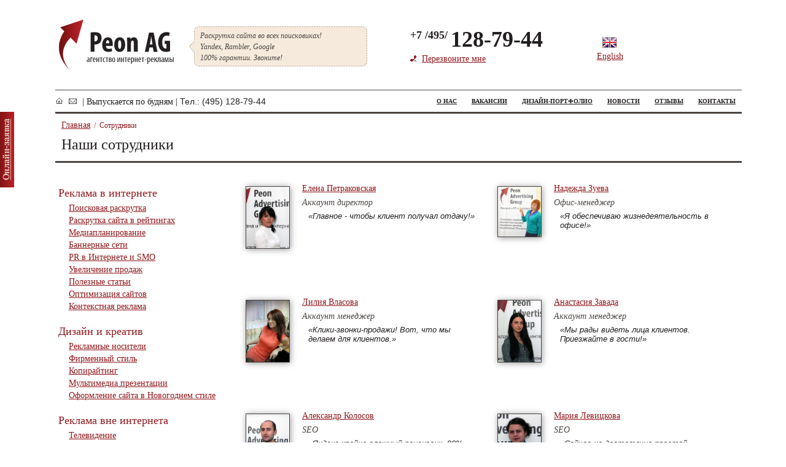

--- FILE ---
content_type: text/html; charset=windows-1251
request_url: https://www.peon.ru/staff.php
body_size: 6035
content:
<!DOCTYPE html PUBLIC "-//W3C//DTD HTML 4.01//EN" "http://www.w3.org/TR/html4/strict.dtd">
<html>
<head>
  <meta http-equiv="Content-Type" content="text/html; charset=windows-1251">
  <link rel="icon" href="/favicon.ico" type="image/x-icon">
  <link rel="shortcut icon" href="/favicon.ico" type="image/x-icon">
  <title>Сотрудники</title>
  <meta name="description" content="">
  <meta name="keywords" content="">

  <link href="/data/css/style.css" rel="stylesheet" type="text/css">
  <link href="/data/css/easySlider.css" rel="stylesheet" type="text/css" media="screen">
  <link type="text/css" media="screen" rel="stylesheet" href="/data/css/colorbox.css">
  <link href="/data/css/skin.css" rel="stylesheet" type="text/css">
  	<script type="text/javascript" src="/data/js/jquery-1.7.2.min.js"></script>
	<script type="text/javascript" src="/data/js/easySlider1.7.js"></script>
	<script type="text/javascript" src="/data/js/jquery.colorbox-min.js"></script>
	<script type="text/javascript" src="/data/js/jquery.jcarousel.js"></script>
	
    <script type="text/javascript">
		$(document).ready(function(){	
	    $("#slider1").easySlider({ auto: false,  ontinuous: true, nextId: "nextBtn1", prevId: "prevBtn1" });
      $("#slider2").easySlider({ auto: false,  ontinuous: true, nextId: "nextBtn2", prevId: "prevBtn2" });
      $("#slider3").easySlider({ auto: false,  ontinuous: true, nextId: "nextBtn3", prevId: "prevBtn3" });
      $("#slider4").easySlider({ auto: false,  ontinuous: true, nextId: "nextBtn4", prevId: "prevBtn4" });
      $('#carousel_yandex').jcarousel({ vertical: true, scroll: 1, auto: 3, wrap: 'circular', animation: 'slow' });
      $('#carousel_google').jcarousel({ vertical: true, scroll: 1, auto: 3, wrap: 'circular', animation: 'slow' });
		});	
	</script>
	<script type="text/javascript">
		$(document).ready(function(){
			$(".gal").colorbox();			
			//Example of preserving a JavaScript event for inline calls.
			$("#click").click(function(){ 
				$('#click').css({"background-color":"#f00", "color":"#fff", "cursor":"inherit"}).text("Open this window again and this message will still be here.");
				return false;
			});
		});
	</script>
	
	    
<!--[if lt IE 7]>
	<script src="/data/js/DD_belatedPNG_0.0.8a-min.js"></script>
	<script type='text/javascript'>
		DD_belatedPNG.fix(' .lozung_img, .png, .jcarousel-next, .jcarousel-prev');
	</script>
	<![endif]-->

</head>
<body>
<table width="100%" cellpadding="0" cellspacing="0" border="0"><tr>
<td class="online"><a href="javascript:showform();"><img src="/data/images/site/online.gif" width="23" height="123" alt="" /></a></td>
<td><div class="site">
<div class="site_top png">
  <table class="head" cellpadding="0" cellspacing="0"><tr>
    <td class="logo"><a href="/" class="png logo_png"></a></td>
    <td class="lozung"><div class="lozung_img"><div class="lozung_text">
		<p>Раскрутка сайта во всех поисковиках!<br />
Yandex, Rambler, Google<br />
100% гарантии. Звоните!</p>		</div></div></td>
	<td class="phone"><p class="b_ot"><sup>+7 /495/ </sup>128-79-44</p>
<p><img class="png" width="10" height="10" alt="" src="/data/images/site/phone.png" /> <a href="javascript:showform();">Перезвоните мне</a></p></td>
	<td class="lang"><a href="/eng/"><img class="png" src="/data/images/site/eng.png" width="24" height="18" alt="" /><br>English</a></td> 
    <td class="akciya"><!--<p><a href="/akzia.php"><img class="png" alt="" width="151" height="121" style="padding:0px 8px 0px 0px;" src="/data/images/site/yandex.png" /></a></p>--></td>
    </tr></table>
</div>
<div class="site_cen png">
  <div class="telo">
  <div class="hr" style="height:1px"></div>
	<table class="table_top" cellpadding="0" cellspacing="0"><tr>
	<td class="res"><!--
<p><a href="#"><img class="png" width="16" height="16" alt="" src="/data/images/site/res1.png"></a> 		<a href="#"><img class="png"  width="16" height="16" alt="" src="/data/images/site/res2.png"></a> 		<a href="#"><img class="png" width="16" height="16" alt="" src="/data/images/site/res3.png"></a> 		<a href="#"><img class="png" width="16" height="16" alt="" src="/data/images/site/res4.png"></a> 		<a href="#"><img class="png" width="16" height="16" alt="" src="/data/images/site/res5.png"></a> 		<a href="#"><img class="png" width="16" height="16" alt="" src="/data/images/site/res6.png"></a></p> -->
<p><a href="/"><img width="13" height="12" alt="" src="/data/images/site/home.gif" /></a>  <a href="/contacts.php"><img width="13" height="14" alt="" src="/data/images/site/mail.gif" /></a>   | Выпускается по будням  | <span style="font-family: Arial; ">Тел.: (495) 128-79-44</span></p></td>
	<td class="top_menu"><ul>
    	<li><a href="/about.php" title="О НАС">О НАС</a></li>   	<li><a href="/collaboration.php" title="ВАКАНСИИ">ВАКАНСИИ</a></li>   	<li><a href="/portfolio.php" title="ДИЗАЙН-ПОРТФОЛИО">ДИЗАЙН-ПОРТФОЛИО</a></li>   	<li><a href="/news.php" title="НОВОСТИ">НОВОСТИ</a></li>   	<li><a href="/testimonials.php" title="ОТЗЫВЫ">ОТЗЫВЫ</a></li>   	<li><a href="/contacts.php" title="КОНТАКТЫ">КОНТАКТЫ</a></li> </ul></td>
	</tr></table>
  <div class="hr" style="height:3px"></div>

     <div class="gps"><a href='/'>Главная</a>&nbsp;&nbsp;/&nbsp;&nbsp;Сотрудники</div>
    <div class="name"><h1>Наши сотрудники</h1></div>    <div class="hr" style="height:3px"></div><br>
    
    <table cellpadding="0" cellspacing="0" width="100%"><tr>
    <td class="left_menu"><table>

                   <tr><td class="raz">
              			  Реклама в интернете</td></tr>
                      <tr><td>
              &nbsp;&nbsp;&nbsp;&nbsp;			  <a href="/pro.php">Поисковая раскрутка</a></td></tr>
                      <tr><td>
              &nbsp;&nbsp;&nbsp;&nbsp;			  <a href="/rait.php">Раскрутка сайта в рейтингах</a></td></tr>
                      <tr><td>
              &nbsp;&nbsp;&nbsp;&nbsp;			  <a href="/mediaplan.php">Медиапланирование</a></td></tr>
                      <tr><td>
              &nbsp;&nbsp;&nbsp;&nbsp;			  <a href="/banner.php">Баннерные сети</a></td></tr>
                      <tr><td>
              &nbsp;&nbsp;&nbsp;&nbsp;			  <a href="/smo.php">PR в Интернете и SMO</a></td></tr>
                      <tr><td>
              &nbsp;&nbsp;&nbsp;&nbsp;			  <a href="/prodaji.php">Увеличение продаж</a></td></tr>
                      <tr><td>
              &nbsp;&nbsp;&nbsp;&nbsp;			  <a href="/poleznye_stati.php">Полезные статьи</a></td></tr>
                      <tr><td>
              &nbsp;&nbsp;&nbsp;&nbsp;			  <a href="/optimizatsia_saitov.php">Оптимизация сайтов</a></td></tr>
                      <tr><td>
              &nbsp;&nbsp;&nbsp;&nbsp;			  <a href="/kontekstnaya_reklama.php">Контекстная реклама</a></td></tr>
                      <tr><td class="raz">
              			  Дизайн и креатив</td></tr>
                      <tr><td>
              &nbsp;&nbsp;&nbsp;&nbsp;			  <a href="/reklamniy_nositel.php">Рекламные носители</a></td></tr>
                      <tr><td>
              &nbsp;&nbsp;&nbsp;&nbsp;			  <a href="/style.php">Фирменный стиль</a></td></tr>
                      <tr><td>
              &nbsp;&nbsp;&nbsp;&nbsp;			  <a href="/copyright.php">Копирайтинг</a></td></tr>
                      <tr><td>
              &nbsp;&nbsp;&nbsp;&nbsp;			  <a href="/multimedia.php">Мультимедиа презентации</a></td></tr>
                      <tr><td>
              &nbsp;&nbsp;&nbsp;&nbsp;			  <a href="/calon_krasoty_mirta.php">Оформление сайта в Новогоднем стиле</a></td></tr>
                      <tr><td class="raz">
              			  Реклама вне интернета</td></tr>
                      <tr><td>
              &nbsp;&nbsp;&nbsp;&nbsp;			  <a href="/televidenie.php">Телевидение</a></td></tr>
                      <tr><td>
              &nbsp;&nbsp;&nbsp;&nbsp;			  <a href="/radio.php">Радио</a></td></tr>
                      <tr><td>
              &nbsp;&nbsp;&nbsp;&nbsp;			  <a href="/metro.php">Метро и электрички</a></td></tr>
                      <tr><td>
              &nbsp;&nbsp;&nbsp;&nbsp;			  <a href="/pressa.php">Пресса</a></td></tr>
                      <tr><td>
              &nbsp;&nbsp;&nbsp;&nbsp;			  <a href="/naruzhka.php">Наружка</a></td></tr>
          
    </table></td> 
     <td class="content">
	 
	  		                                                         		  <div style="float:left; width:390px; padding:15px 10px; height:155px;">
		  <table width="100%" cellpadding="0" cellspacing="0"><tr>
			<td class="photo_sotrudnika"><a title="Елена Петраковская" class="gal" href="/data/images/uploaded/staff_409.jpg"><img src="/data/images/uploaded/staff_409_thumbnail.jpg" width="70" alt="" /></a></td>			<td class="info_sotrudnika"> <div class="fio_sotrudnika">Елена Петраковская</div> <div class="dolznost_sotrudnika">Аккаунт директор</div> <div class="lozung_sotrudnika">«Главное - чтобы клиент получал отдачу!»</div>       </td>
			</tr></table>
			</div>
		                                      		  <div style="float:left; width:390px; padding:15px 10px; height:155px;">
		  <table width="100%" cellpadding="0" cellspacing="0"><tr>
			<td class="photo_sotrudnika"><a title="Надежда Зуева" class="gal" href="/data/images/uploaded/staff_408.jpg"><img src="/data/images/uploaded/staff_408_thumbnail.jpg" width="70" alt="" /></a></td>			<td class="info_sotrudnika"> <div class="fio_sotrudnika">Надежда Зуева</div> <div class="dolznost_sotrudnika">Офис-менеджер</div> <div class="lozung_sotrudnika">«Я обеспечиваю жизнедеятельность в офисе!»</div>       </td>
			</tr></table>
			</div>
		                                      		  <div style="float:left; width:390px; padding:15px 10px; height:155px;">
		  <table width="100%" cellpadding="0" cellspacing="0"><tr>
			<td class="photo_sotrudnika"><a title="Лилия Власова" class="gal" href="/data/images/uploaded/staff_410.jpg"><img src="/data/images/uploaded/staff_410_thumbnail.jpg" width="70" alt="" /></a></td>			<td class="info_sotrudnika"> <div class="fio_sotrudnika">Лилия Власова</div> <div class="dolznost_sotrudnika">Аккаунт менеджер</div> <div class="lozung_sotrudnika">«Клики-звонки-продажи! Вот, что мы делаем для клиентов.»</div>       </td>
			</tr></table>
			</div>
		                                      		  <div style="float:left; width:390px; padding:15px 10px; height:155px;">
		  <table width="100%" cellpadding="0" cellspacing="0"><tr>
			<td class="photo_sotrudnika"><a title="Анастасия Завада" class="gal" href="/data/images/uploaded/staff_416.jpg"><img src="/data/images/uploaded/staff_416_thumbnail.jpg" width="70" alt="" /></a></td>			<td class="info_sotrudnika"> <div class="fio_sotrudnika">Анастасия Завада</div> <div class="dolznost_sotrudnika">Аккаунт менеджер</div> <div class="lozung_sotrudnika">«Мы рады видеть лица клиентов. Приезжайте в гости!»</div>       </td>
			</tr></table>
			</div>
		                                      		  <div style="float:left; width:390px; padding:15px 10px; height:155px;">
		  <table width="100%" cellpadding="0" cellspacing="0"><tr>
			<td class="photo_sotrudnika"><a title="Александр Колосов" class="gal" href="/data/images/uploaded/staff_411.jpg"><img src="/data/images/uploaded/staff_411_thumbnail.jpg" width="70" alt="" /></a></td>			<td class="info_sotrudnika"> <div class="fio_sotrudnika">Александр Колосов</div> <div class="dolznost_sotrudnika">SEO</div> <div class="lozung_sotrudnika">«Яндекс крайне сложный поисковик. 90% времени мы тратим на изучение особенностей алгоритма.»</div>       </td>
			</tr></table>
			</div>
		                                      		  <div style="float:left; width:390px; padding:15px 10px; height:155px;">
		  <table width="100%" cellpadding="0" cellspacing="0"><tr>
			<td class="photo_sotrudnika"><a title="Мария Левицкова" class="gal" href="/data/images/uploaded/staff_412.jpg"><img src="/data/images/uploaded/staff_412_thumbnail.jpg" width="70" alt="" /></a></td>			<td class="info_sotrudnika"> <div class="fio_sotrudnika">Мария Левицкова</div> <div class="dolznost_sotrudnika">SEO</div> <div class="lozung_sotrudnika">«Сейчас не достаточно простой оптимизации. Нужно комплексно работать над сайтом!»</div>       </td>
			</tr></table>
			</div>
		                                      		  <div style="float:left; width:390px; padding:15px 10px; height:155px;">
		  <table width="100%" cellpadding="0" cellspacing="0"><tr>
			<td class="photo_sotrudnika"><a title="Александра  Родзян" class="gal" href="/data/images/uploaded/staff_413.jpg"><img src="/data/images/uploaded/staff_413_thumbnail.jpg" width="70" alt="" /></a></td>			<td class="info_sotrudnika"> <div class="fio_sotrudnika">Александра  Родзян</div> <div class="dolznost_sotrudnika">Программист</div> <div class="lozung_sotrudnika">«Чужой код для нас не проблема! »</div>       </td>
			</tr></table>
			</div>
		                                      		  <div style="float:left; width:390px; padding:15px 10px; height:155px;">
		  <table width="100%" cellpadding="0" cellspacing="0"><tr>
			<td class="photo_sotrudnika"><a title="Геннадий Авсеенко" class="gal" href="/data/images/uploaded/staff_414.jpg"><img src="/data/images/uploaded/staff_414_thumbnail.jpg" width="70" alt="" /></a></td>			<td class="info_sotrudnika"> <div class="fio_sotrudnika">Геннадий Авсеенко</div> <div class="dolznost_sotrudnika">Менеджер по продажам</div> <div class="lozung_sotrudnika">«Наша цель - сделать оптимальное предложение для каждого клиента.»</div>       </td>
			</tr></table>
			</div>
		                                      		  <div style="float:left; width:390px; padding:15px 10px; height:155px;">
		  <table width="100%" cellpadding="0" cellspacing="0"><tr>
			<td class="photo_sotrudnika"><a title="Антон Старков" class="gal" href="/data/images/uploaded/staff_415.jpg"><img src="/data/images/uploaded/staff_415_thumbnail.jpg" width="70" alt="" /></a></td>			<td class="info_sotrudnika"> <div class="fio_sotrudnika">Антон Старков</div> <div class="dolznost_sotrudnika">Менеджер по продажам</div> <div class="lozung_sotrudnika">«Правильное планирование на начальном этапе- залог успеха проекта.»</div>       </td>
			</tr></table>
			</div>
		                  		<div style="clear:both"></div>
	  	 </td></tr></table>
</div> <!-- telo -->
<div class="footer_line"></div>

<br>
<table class="footer"><tr>
  <td class="copy"><p><img class="png" width="22" height="40" alt="" src="/data/images/site/peon_black.png" /></p>
<p>&copy; 2008-2024 ОБЩЕСТВО С ОГРАНИЧЕННОЙ ОТВЕТСТВЕННОСТЬЮ<br />
&quot;ГРУППА КОМПАНИЙ &quot;ПЕОН АГ&quot;<br />
ИНН 7708707745<br />
Все права защищены.<br />
<a href="/">Продвижение и раскрутка сайта в Москве</a></p></td>
  <td class="adress"><p>142000, МОСКОВСКАЯ ОБЛАСТЬ, Г.О. ДОМОДЕДОВО, Г ДОМОДЕДОВО,<br />
МКР. СЕВЕРНЫЙ, УЛ ЛЕСНАЯ, Д. 23, ОФИС 11-19.</p>
<p>Тел.: (495) 128-79-44</p>
<p><a href="mailto:info@peon.ru">info@peon.ru</a></p>
<p><a href="/politika_konfidentsialnosti.php">Политика конфиденциальности</a></p>
<p style="padding-top:5px;"><a class="gal shadow" href="/data/files/uploaded/imageimage/msp.jpg"><img src="/data/files/uploaded/imageimage/msp.jpg" width="150" alt="" /></a></p></td>
  <td class="poisk"><noindex><form action="/" method="GET"><input onclick="javascript:if (this.value == 'поиск...') this.value=''" class="in" name="search" type="text" value="поиск..." /><input class="but" type="submit" value="" /></form></noindex></td>
  <td class="counters"><noindex>
	<script type="text/javascript">

 var _gaq = _gaq || [];
 _gaq.push(['_setAccount', 'UA-8111194-1']);
 _gaq.push(['_trackPageview']);

 (function() {
 var ga = document.createElement('script'); ga.type = 'text/javascript'; ga.async = true;
 ga.src = ('https:' == document.location.protocol ? 'https://ssl' : 'http://www') + '.google-analytics.com/ga.js';
 var s = document.getElementsByTagName('script')[0]; s.parentNode.insertBefore(ga, s);
 })();

</script>


<!--[!if IE 6]>

<script type="text/javascript">

var gaJsHost = (("https:" == document.location.protocol) ? "https://ssl." : "http://www.");

document.write(unescape("%3Cscript src='" + gaJsHost + "google-analytics.com/ga.js' type='text/javascript'%3E%3C/script%3E"));

</script>

<![endif]-->



<script type="text/javascript">

try {

  var pageTracker = _gat._getTracker("UA-8111194-1");

  pageTracker._trackPageview();

} catch(err) {}</script>

<script type="text/javascript">

function my_setCookie(cookieName, cookieContent, cookieExpireTime){

  if(cookieExpireTime>0){

    var expDate=new Date();

    expDate.setTime(expDate.getTime()+cookieExpireTime*1000*60*60);

    var expires=expDate.toGMTString();

    document.cookie=cookieName+"="+encodeURIComponent(cookieContent)+"; path="+escape('/')+"; expires="+expires;

  } else {

    document.cookie=cookieName+"="+encodeURIComponent(cookieContent)+"; path="+escape('/')+"";

  }

}

if(document.referrer.indexOf("peon.ru")==-1) my_setCookie("frompage",document.referrer,2400);

</script>

	<!-- Yandex.Metrika counter -->
<div style="display: none"><script type="text/javascript">
(function(w, c) {
 (w[c] = w[c] || []).push(function() {
 try {
 w.yaCounter7354027 = new Ya.Metrika({id:7354027, enableAll: true});
 }
 catch(e) { }
 });
})(window, "yandex_metrika_callbacks");
</script></div>
<script src="//mc.yandex.ru/metrika/watch.js" type="text/javascript" defer="defer"></script><noscript><div><img src="//mc.yandex.ru/watch/7354027" style="position:absolute; left:-9999px;" alt="" /></div></noscript><script type="text/javascript"> (function (d, w, c) { (w[c] = w[c] || []).push(function() { try { w.yaCounter39652005 = new Ya.Metrika({ id:39652005, clickmap:true, trackLinks:true, accurateTrackBounce:true, webvisor:true }); } catch(e) { } }); var n = d.getElementsByTagName("script")[0], s = d.createElement("script"), f = function () { n.parentNode.insertBefore(s, n); }; s.type = "text/javascript"; s.async = true; s.src = "https://mc.yandex.ru/metrika/watch.js"; if (w.opera == "[object Opera]") { d.addEventListener("DOMContentLoaded", f, false); } else { f(); } })(document, window, "yandex_metrika_callbacks"); </script> <noscript><div><img src="https://mc.yandex.ru/watch/39652005" style="position:absolute; left:-9999px;" alt="" /></div></noscript> <!-- /Yandex.Metrika counter -->
	<!--LiveInternet counter--><script type="text/javascript"><!--
document.write("<a href='http://www.liveinternet.ru/click' "+
"target=_blank><img src='http://counter.yadro.ru/hit?t11.3;r"+
escape(document.referrer)+((typeof(screen)=="undefined")?"":
";s"+screen.width+"*"+screen.height+"*"+(screen.colorDepth?
screen.colorDepth:screen.pixelDepth))+";u"+escape(document.URL)+
";"+Math.random()+
"' alt='' title='LiveInternet: показано число просмотров за 24"+
" часа, посетителей за 24 часа и за сегодня' "+
"border=0 width=88 height=31><\/a>")//--></script><!--/LiveInternet-->
</noindex></td>
  </tr></table> <!-- end footer -->
<br>
</div>
<div class="site_but png"></div>
</div></td></tr></table>

<noindex>
<script type="text/javascript">
function showform(){
  var b=document.getElementById("hform");
  if(b.style.display=="none") {
    var wa=screen.width/2-250;
    b.style.left=wa;
    b.style.display="block";
  } else {
  b.style.display="none";
  }
}
</script></noindex>



<noindex>
<div class="peon" id="hform" style="display:none;">
<a href="javascript:showform();" style="position:absolute;top:7px;right:10px;"><img src="/data/images/site/cr.png"  alt="Закрыть" /></a>
<form name="form" method="post" action="/contacts.php#form_online">
<p class="zagolovok" style="text-align:center; color:#91181C;">Online заявка</p>
       <table align="center" width="600">
<tr>
                <td width="170" align="right">Контактное лицо:&nbsp;<span style="color:#91181C;">*</span></td>
                <td><input value="" name="ZAKAZ[name]" style="float:left;" size=35></td>
            </tr>
            <tr>
               <td align="right">Телефон:&nbsp;<span style="color:#91181C;">*</span></td>
                <td><input value="" name="ZAKAZ[phone]" style="float:left; width:68%" size=35>
				&nbsp;&nbsp;&nbsp;доб. <input value="" name="ZAKAZ[add]" style="width:49px"></td>
            </tr>
            <tr>
                <td align="right">E-mail:&nbsp;&nbsp;&nbsp;</td>
                <td><input value="" name="ZAKAZ[email]" style="float:left;" size=35></td>
            </tr>
            <tr>
                <td align="right">URL сайта:&nbsp;&nbsp;&nbsp;</td>
                <td><input value="" name="ZAKAZ[url]" style="float:left;" size=35></td>
            </tr>
            <tr>
                <td align="right">Информация&nbsp;&nbsp;&nbsp;<br>по заявке:&nbsp;&nbsp;&nbsp;</td>
                <td><textarea name="ZAKAZ[info]" cols=40 rows=6 style="width:90%;"></textarea></td>
            </tr>
            <tr>
                <td align="right">Введите код:&nbsp;<span style="color:#91181C;">*</span></td>
                <td valign="middle"><table><tr>
                  <td><img style="border:1px solid #91181C; margin:5px 10px 5px 0px; float:left;" src="/includes/plugins/captcha/index.php?PHPSESSID=e1qfso8qcid9ts6poj6nv4ki57" alt="" /></td>
                  <td><input type="text" size="16" style="width:105px; float:left;" name="CAPTCHA"></td></tr></table>
</td>
            </tr>
            <tr>
                <td></td><td>
                <input type="image" src="/data/images/site/bot.jpg" name="send" style="height:40px;width:160px;"><input type="hidden" name="send_prov" value="yes">

                </td>
            </tr>
        </table>
        
        <br/><p><span style="color:#91181C;">*</span> Поля, обязательные для заполнения.</p>    
    </form></div>
</noindex>

</body>
</html>

--- FILE ---
content_type: text/css
request_url: https://www.peon.ru/data/css/style.css
body_size: 2782
content:
/* * { margin:0; padding:0;} */
	/* Set default values */
html, body, img, form, div, ul, ol, li, p, h1, h2, h3, a, code, pre, cite {margin:0px; padding:0px; border:none;}
/* table, td {margin:0px; padding:0px;} */

body { /* background-color:#361d14; background-image:url(/data/images/site/body.gif); */ font-size:100%; line-height:1.3em; font-size:14px; font-family:Georgia; color:#231f20; text-align:justify; width:100%;}
a {font-size:14px; color:#91181c; font-weight:normal; font-family:georgia;}
ul {list-style-type:none;}
/* div {border:1px solid green;} */

.online {vertical-align:top; text-align:left; width:23px; padding-top:182px;}
.online a { position: fixed;}
.peon input{font-size:15px;width:90%;height:17px;}
.wrapper {}
.peon{position:fixed;top:130px;left:300px; margin:0px; background-color: #F5ECE5; padding:15px; border:2px solid #91181C; box-shadow: 3px 3px 30px #91181C;}
.onlineorder{position: fixed;left: 0;top: 200px;}
* html .onlineorder {position: absolute;}
* html .peon {position: absolute; }

#slider4 li {border:1px solid green;}

.ok {color:green;}
.no_ok {color:red; padding-left:15px;}

.site {width:1163px; margin:10px auto; }
.site_top {width:1163px;  height:126px; /* background:url(/data/images/site/site_top2.png) no-repeat center top;*/}
.site_but {width:1163px;  height:15px; /*background:url(/data/images/site/site_but2.png) no-repeat center top;*/}
.site_cen {width:1163px;   /* background:url(/data/images/site/site_cen2.png) repeat-y center top;*/}
.head {width:1163px; border:none;}
.logo {vertical-align:top; text-align:center; width:218px;}
.logo_png {display:block; width:198px; height:90px; background:url(/data/images/site/logo.png) no-repeat center top; margin:17px 0px 0px 20px;}
.logo_png_eng {display:block; width:164px; height:90px; background:url(/data/images/site/logo_eng.png) no-repeat center top; margin:17px 0px 0px 20px;}
.lozung {vertical-align:top; text-align:left; width:380px;}
.lozung_img {width:290px; height:65px; background:url(/data/images/site/lozung.png) no-repeat center top; margin:33px 0px 0px 20px;}
.lozung_text {padding:6px 4px 0px 18px;}
.lozung_text p, .lozung_text h1, .lozung_text h2, .lozung_text h3, .lozung_text li, .lozung_text span {font-family:georgia; font-style:italic; font-size:12px; color:#4c4541; font-weight:normal;}
.phone {color:#231f20; font-family:times new roman; font-size:36px; vertical-align:top; text-align:left; padding:38px 0px 0px 0px; font-weight:bold;}
.b_ot {padding:0px 0px 6px 0px;}
.phone sup {font-size:18px;}
.lang {vertical-align:top; text-align:center; width:100px;}
.lang img {padding:50px 0px 0px 0px;}
.akciya {vertical-align:top; text-align:right; width:190px;}
.yandex {width:151px; height:121px; background:url(/data/images/site/yandex.png) no-repeat right top; }
.telo {padding:10px 25px 10px 20px; min-height:500px;}
.hr {background-color:#4c4541; width:100%; line-height:1px; font-size:1px;}
.hr1 {background-color:#968b85; width:100%; line-height:1px; font-size:1px;}
.m_hr {margin:5px 0px 15px 0px; padding:0px;}
.table_top {height:35px; width:100%;}
.res {text-align:left; vertical-align:top;}
.res img {margin:9px 5px 0px 0px; }
.top_menu {text-align:right; font-family:Georgia;}
.top_menu ul {list-style-type:none;}
.top_menu ul li {margin:0px 10px;  display:inline-block; *display: inline;}
.top_menu ul li a {color:#231f20; font-size:10px; text-decoration:underline; font-weight:bold;}

.osn_block {width:785px; min-height:1000px; padding:0px 21px 0px 0px; vertical-align:top;}
.index_table {width:100%; margin-top:15px;}
.index_table td {text-align:center; vertical-align:top;}
.index_table td img {padding:5px 0px 5px 0px;}
.index_table td a {font-size:18px; font-style:italic;}

.zagolovok {font-size:24px; padding:8px 0px 12px 10px;  font-family:Georgia; font-weight:normal;}
.zagolovok2 {font-size:18px; padding:0px 0px 3px 0px;  font-family:Georgia; font-weight:normal;}
.index_table2 {width:100%; margin-top:15px; font-family:Arial;}
.index_table2 td {vertical-align:top;}
.index_table2 span {font-size:18px; height:28px;}
.number {text-align:left; vertical-align:top; width:58px; height:80px;}
#dogovor {padding:0px 0px 15px 0px;}
#dogovor2 {padding:0px 0px 15px 0px;}
.index_table3 {width:100%;}
.index_table3 td {vertical-align:top;}
.index_table3 .video {padding:0px 25px 0px 0px;}
.index_table3 .news {width:340px;}

.news img {padding:10px 0px 3px 0px;}
.news_table {width:100%;}
.news_table td {vertical-align:top; text-align:left;}
.news_dates, .news_date {color:#4c4541; font-size:12px; padding:0px 5px 0px 0px; width:80px; font-family:Georgia;}
.all_ {text-align:right; padding:7px 1px 0px 0px;}
.all_ a {color:#4c4541; font-size:10px; font-weight:bold;}

.news_block {padding:10px 0px; border-bottom:1px dashed #a19993; }
.testimonials_block {padding:15px 0px; border-bottom:1px dashed #a19993; width:790px;}
.testimonials_block  .photo_otziv {padding:0px 15px 0px 0px; vertical-align:top; text-align:left;}
.testimonials_block  .otziv {text-align:left; vertical-align:top; }
.testimonials_block  .otziv_name {font-size:16px; color:#91181c; font-weight:normal; font-family:georgia; text-decoration:underline; padding:0px 0px 10px 0px;}

.shadow img {border:1px solid #4C4541; box-shadow: 1px 1px 10px #999;}

#slider1  li {height:115px;}
.r_block {vertical-align:top;}
.logo_client {padding:0px 10px 10px 0px; text-align:center; vertical-align:top; float:left;}
.otziv_name {font-size:14px; color:#91181c; font-weight:normal; font-family:georgia; text-decoration:underline;}
.otziv_all {vertical-align:top; text-align:left; padding:0px 0px 10px 0px;}
.otziv_all a {font-size: 12px; }
.otziv {font-family:georgia; text-align:left; padding:5px 10px 5px 0px; color:#231f20; line-height:15px; font-size: 12px;}
.grey_block {width:296px; /* background-color:#e1d1c9; */  min-height:100px; margin-top:15px;}
.grey_block_b {width:296px; height:4px; /* background:url(/data/images/site/grey_block_b.gif) no-repeat top;*/}
.grey_body {padding:10px 15px;}


.portfolio_block {width:265px; height:230px; float:left; text-align:center; margin:5px;}
.fix_name {/* height:33px; */ height:15px; overflow:hidden; font-size:16px; margin-top:10px;}
.fix_img {width:265px; height:170px; overflow:hidden; margin:0px auto;}


.poisk_img {border:none; padding:15px 0px 0px 0px;}
.poisk_img td {text-align:center; height:100px; width:33%;}

.photo_sotrudnika  {padding:0px 10px 0px 0px; vertical-align:top; text-align:left;}
.photo_sotrudnika  img{border:1px solid #4C4541; box-shadow: 1px 1px 10px #999;}
.info_sotrudnika {text-align:left; vertical-align:top; min-height:132px; padding:0px 5px 0px 0px;}
.fio_sotrudnika {font-size:14px; color:#91181c; font-weight:normal; font-family:georgia; text-decoration:underline;}
.dolznost_sotrudnika {font-size:14px; font-family:georgia; font-style:italic; color:#4C4541; padding:5px 0px;}
.lozung_sotrudnika  {font-size:13px; line-height:15px; font-family:arial; font-style:italic; color:#231F20; padding:0px 0px 10px 10px;}
#slider3  table {height:144px;}

.otdelno {}
.otdelno ul {margin-left:25px;}
.otdelno li {list-style-type: disc; }
.otdelno_top  {width:1155px;  height:1px; background-color: #968b85; width: 100%; /* line-height: 1px;  background:url(/data/images/site/otdelno_top.png) no-repeat center top;*/ line-height:1px; font-size:1px;}
.otdelno_but  {width:1155px;  height:1px; background-color: #968b85; width: 100%; /* background:url(/data/images/site/otdelno_but.png) no-repeat center top; line-height:1px; font-size:1px;*/}
.otdelno_cen  {width:1155px;  /* background:url(/data/images/site/otdelno_cen.png) repeat-y center top; */}
.otdelno_table {width:1115px; margin:0px auto; padding:10px 0px; font-family:arial;}
.otdelno_table  td{vertical-align:top; text-align:left; padding:0px 20px 0px 0px; width:33%;}
.otdelno_table p {padding:0px 0px 10px 0px; }

.footer_line {width:1155px;  height:1px;  background-color:#968b85; /* background:url(/data/images/site/footer_line.gif) no-repeat center top;*/ line-height:1px; font-size:1px;}
.footer {width:1135px; margin:0px auto; padding:0px; font-family:arial; font-size:12px;}
.footer a {font-size:12px;}
.footer .copy {vertical-align:top; text-align:left; width:340px;}
.footer .copy  img {float:left; padding:5px 15px 0px 0px;}
.footer .adress {vertical-align:top; text-align:left; width:450px;}
.footer .poisk {vertical-align:middle; text-align:left; }
.footer .poisk form {border:1px solid #4C4541; line-height:22px; height: 24px; *height: 26px; width:182px; *width:183px; background-color:#fff;}
.footer .poisk .in {border:0px; height: 22px; width: 151px; float:left; font-style:italic; color:#9D918C; padding:0px 5px 0px 5px; margin:1px 0px 0px 0px; *margin-top:4px; *padding:0px 5px 0px 5px;}
.footer .poisk .but {background: url(/data/images/site/poisk.gif) no-repeat scroll center top transparent; height: 22px; width: 19px; border: none; cursor: pointer; margin:0px; padding:0px; *margin-top:2px; }
.footer .counters {display:none; vertical-align:top; text-align:right; width:120px; padding:10px 15px 0px 0px;}

.gps {color:#91181C; font-family:georgia; font-size:12px; padding:10px;}
.name h1{font-size:24px; color:#231F20; font-weight:normal; padding:0px 0px 15px 10px; line-height:24px;}
.left_menu {vertical-align:top; text-align:left; width:270px; padding:0px 20px 0px 0px; color:#91181C;}
.left_menu table {width: 270px; }
.left_menu td {vertical-align:middle; padding:0px 5px 0px 0px;}
.left_menu .gl {background: url(/data/images/site/gl.gif) no-repeat scroll left top transparent; height: 45px; width: 266px; padding:0px 10px 0px 4px; display: table-cell;}
.left_menu .gl a {color:#f5eadc; font-style:italic; font-size:16px; }
.left_menu .raz {padding:20px 5px 5px 3px; font-size:18px; }
.left_menu .raz a {font-size:16px;}

.content {vertical-align:top; text-align:left; font-family:georgia; font-size:14px; color:#231f20;}
.content p {padding:5px 0px;}
.content img {margin:5px 10px;}
.content h1 {font-size: 24px; padding: 8px 0px 12px 0px; font-family: Georgia; line-height:24px;}
.content h2 {font-size: 20px; padding: 8px 0px 12px 0px; font-family: Georgia; line-height:20px;}
.content h3 {font-size: 18px; padding: 8px 0px 12px 0px; font-family: Georgia; line-height:18px;}
.content ul, ol {margin-left:25px;}
.content li {list-style-type: disc; }
.gallety {width:100%;}
.gallery td { vertical-align:top; text-align:center; padding:10px;}

.gal img{cursor: url(/data/images/site/zoomin.cur), pointer;}

.position {padding:10px 10px 10px 10px; background-color:#f5eadc; border-radius:0px 0px 4px 4px; font-size:12px; text-align:left; font-family:arial;}
.position  .slovo { color:#91181c; font-weight:normal; font-family:arial; text-decoration:underline; font-size:12px; }
.head_position {/*background-color:#E1D1C9;*/}
.head_position span {padding:10px 15px 10px 15px;}
.head_position span a {line-height:26px; font-weight:bold; }
.head_position .activ { background-color:#f5eadc; border-radius:4px 4px 0px 0px; font-size:12px; }
.head_position .activ  a {color:#5b5552; font-weight:bold; text-decoration:none;}

.box {
  display: none; /* по умолчанию прячем все блоки */
}
.box.visible {
  display: block; /* по умолчанию показываем нужный блок */
}

#yandex_info, #google_info {position:relative; top:0px; right:0px; width:100%; height:106px; line-height:17px;}

--- FILE ---
content_type: text/css
request_url: https://www.peon.ru/data/css/easySlider.css
body_size: 849
content:

   /* image replacement */
        .graphic, #prevBtn1, #nextBtn1, #prevBtn2, #nextBtn2, #prevBtn3, #nextBtn3, #prevBtn4, #nextBtn4, #prevBtn5, #nextBtn5, #slider1prev, #slider1next{
            margin:0;
            padding:0;
            display:block;
            overflow:hidden;
            text-indent:-8000px;
            }
    /* // image replacement */
			
	#container{	
		margin:0 auto;
		position:relative;
		text-align:left;
		width:696px;
		background:#fff;		
		margin-bottom:2em;
		}	
	#header{
		height:80px;
		line-height:80px;
		background:#5DC9E1;
		color:#fff;
		}				
	

/* Easy Slider */

	#slider1 ul, #slider1 li,
	#slider2 ul, #slider2 li,
  #slider3 ul, #slider3 li,
  #slider4 ul, #slider4 li,
  #slider5 ul, #slider5 li{
		margin:0;
		padding:0;
		list-style:none;
    float:left;
		}
	
	#slider1 li, #slider2 li, #slider3 li, #slider4 li, #slider5 li{ 
		/* 
			define width and height of list item (slide)
			entire slider area will adjust according to the parameters provided here
		*/ 
		width:264px;
		overflow:hidden; 
    padding-top:0px;
    float:left;
    text-align:center;
		}	
	#prevBtn1, #nextBtn1, #prevBtn2, #nextBtn2, #prevBtn3, #nextBtn3, #prevBtn4, #nextBtn4, #prevBtn5, #nextBtn5,
	#slider1next, #slider1prev{ 
		display:block;
		width:14px;
		height:16px;
    float:left;
	/*	position:absolute;
		left:-30px;
		top:71px;
		z-index:1000; */
		}	
    #prevBtn1, #prevBtn2, #prevBtn3, #prevBtn4, #prevBtn5 {padding:10px 20px 10px 0px;}
    
	#nextBtn1, #nextBtn2, #nextBtn3, #nextBtn4, #nextBtn5, #slider1next { 
		float:left;
    padding:10px 0px 10px 20px;
		}														
	#prevBtn1 a, #prevBtn2 a, #prevBtn3 a, #prevBtn4 a, #prevBtn5 a, #nextBtn1 a, #nextBtn2 a, #nextBtn3 a, #nextBtn4 a, #nextBtn5 a,
	#slider1next a, #slider1prev a{  
		display:block;
	/*	position:relative; */
		width:10px;
		height:16px; 
		background:url(/data/images/site/l.png) no-repeat 0 0;	
    float:left;
     
		}	
	#nextBtn1 a, #nextBtn2 a, #nextBtn3 a, #nextBtn4 a, #nextBtn5 a, #slider1next a{ 
		background:url(/data/images/site/r.png) no-repeat 0 0;
    width:10x;
		height:16px;
    
		}	
		
	/* numeric controls */	

	ol#controls{
		margin:1em 0;
		padding:0;
		height:28px;	
		}
	ol#controls li{
		margin:0 10px 0 0; 
		padding:0;
		float:left;
		list-style:none;
		height:28px;
		line-height:28px;
		}
	ol#controls li a{
		float:left;
		height:28px;
		line-height:28px;
		border:1px solid #ccc;
		background:#DAF3F8;
		color:#555;
		padding:0 10px;
		text-decoration:none;
		}
	ol#controls li.current a{
		background:#5DC9E1;
		color:#fff;
		}
	ol#controls li a:focus, #prevBtn1 a:focus, #nextBtn1 a:focus, #prevBtn2 a:focus, #nextBtn2 a:focus, #prevBtn3 a:focus, #nextBtn3 a:focus, #prevBtn4 a:focus, #nextBtn4 a:focus, #prevBtn5 a:focus, #nextBtn5 a:focus{outline:none;}
	
/* // Easy Slider */

--- FILE ---
content_type: text/css
request_url: https://www.peon.ru/data/css/skin.css
body_size: 357
content:


.jcarousel-skin-tango .jcarousel-container {
}

.jcarousel-skin-tango .jcarousel-direction-rtl {
	direction: rtl;
}

.jcarousel-skin-tango .jcarousel-container-horizontal {
    width: 250px;
  /*  padding: 20px 40px; */
}

.jcarousel-skin-tango .jcarousel-container-vertical {
    width: 250px;
    height: 107px;
  /*  padding: 40px 10px;  */
}

.jcarousel-skin-tango .jcarousel-clip {
    overflow: hidden;
}

.jcarousel-skin-tango .jcarousel-clip-horizontal {
    width:  225px;
    height: 107px;
}

.jcarousel-skin-tango .jcarousel-clip-vertical {
    width:  225px;
     height: 107px; 
}

.jcarousel-skin-tango .jcarousel-item {
    width: 225px;
}

.jcarousel-skin-tango .jcarousel-item-horizontal {
/* 	margin-left: 0;
  margin-right: 10px; */
}

.jcarousel-skin-tango .jcarousel-direction-rtl .jcarousel-item-horizontal {
	margin-left: 10px;
  margin-right: 0;
}

.jcarousel-skin-tango .jcarousel-item-vertical {
  width:  225px;
 
 /*  margin-bottom: 10px; */
}

.jcarousel-skin-tango .jcarousel-item-placeholder {
    background: #fff;
    color: #000;
}

/**
 *  Vertical Buttons
 */
.jcarousel-skin-tango .jcarousel-next-vertical {
    position: absolute;
    bottom: 0px;
    left: 230px;
    width: 18px;
    height: 16px;
    cursor: pointer;
    background: transparent url(/data/images/site/bottom.png) no-repeat 0 0;
}


.jcarousel-skin-tango .jcarousel-prev-vertical {
    position: absolute;
    top: 0px;
    left: 230px;
    width: 18px;
    height: 16px;
    cursor: pointer;
    background: transparent url(/data/images/site/top.png) no-repeat 0 0;
}
